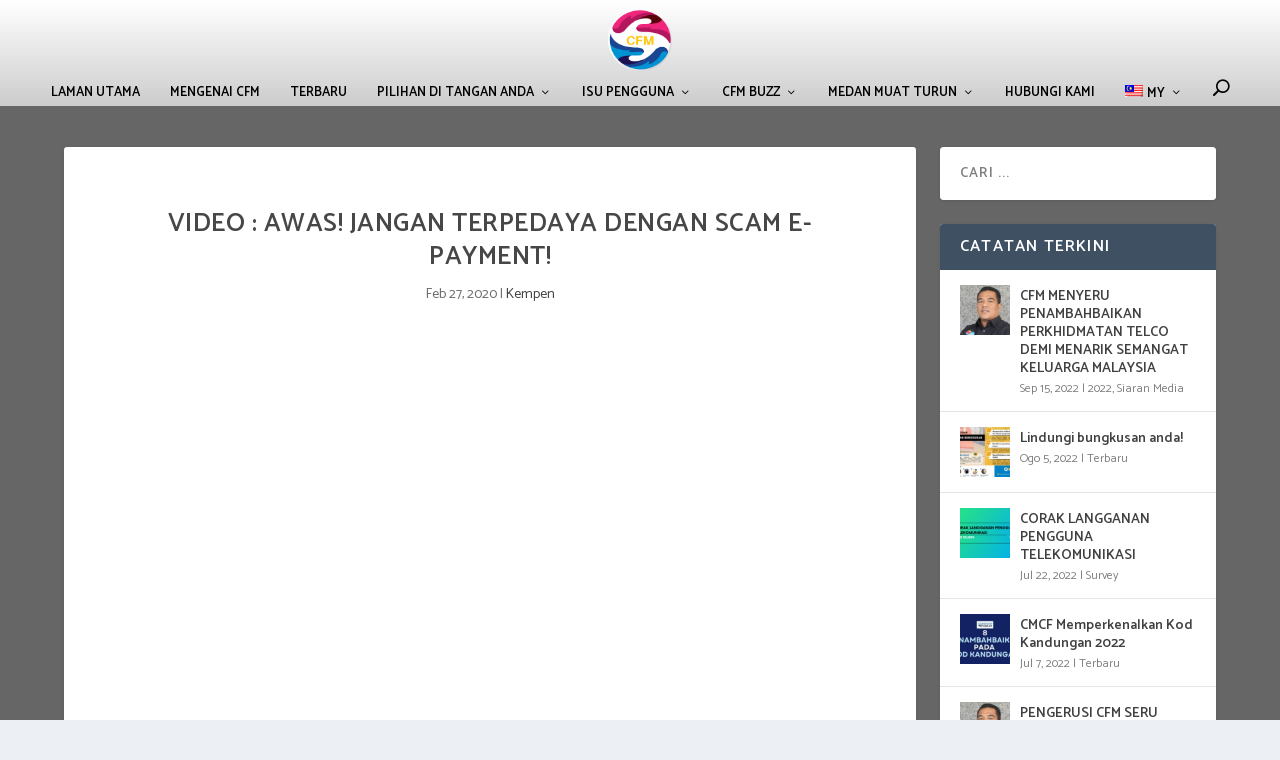

--- FILE ---
content_type: text/html; charset=UTF-8
request_url: https://consumerinfo.my/video-awas-jangan-terpedaya-dengan-scam-e-payment/?lang=ms
body_size: 13833
content:
<!DOCTYPE html>
<!--[if IE 6]>
<html id="ie6" lang="ms-MY">
<![endif]-->
<!--[if IE 7]>
<html id="ie7" lang="ms-MY">
<![endif]-->
<!--[if IE 8]>
<html id="ie8" lang="ms-MY">
<![endif]-->
<!--[if !(IE 6) | !(IE 7) | !(IE 8)  ]><!-->
<html lang="ms-MY">
<!--<![endif]-->
<head>
	<meta charset="UTF-8" />
			
	<meta http-equiv="X-UA-Compatible" content="IE=edge">
	<link rel="pingback" href="https://consumerinfo.my/xmlrpc.php" />

		<!--[if lt IE 9]>
	<script src="https://consumerinfo.my/wp-content/themes/Extra/scripts/ext/html5.js" type="text/javascript"></script>
	<![endif]-->

	<script type="text/javascript">
		document.documentElement.className = 'js';
	</script>

	<script>var et_site_url='https://consumerinfo.my';var et_post_id='237821';function et_core_page_resource_fallback(a,b){"undefined"===typeof b&&(b=a.sheet.cssRules&&0===a.sheet.cssRules.length);b&&(a.onerror=null,a.onload=null,a.href?a.href=et_site_url+"/?et_core_page_resource="+a.id+et_post_id:a.src&&(a.src=et_site_url+"/?et_core_page_resource="+a.id+et_post_id))}
</script><link rel="alternate" hreflang="en" href="https://consumerinfo.my/video-scam-e-payment-alert/" />
<link rel="alternate" hreflang="ms" href="https://consumerinfo.my/video-awas-jangan-terpedaya-dengan-scam-e-payment/?lang=ms" />

	<!-- This site is optimized with the Yoast SEO plugin v15.9 - https://yoast.com/wordpress/plugins/seo/ -->
	<title>VIDEO : AWAS! Jangan Terpedaya dengan SCAM e-Payment! - Another website by (CFM) Consumer Forum Malaysia</title>
	<meta name="robots" content="index, follow, max-snippet:-1, max-image-preview:large, max-video-preview:-1" />
	<link rel="canonical" href="https://consumerinfo.my/ms/video-awas-jangan-terpedaya-dengan-scam-e-payment/?lang=ms" />
	<meta property="og:locale" content="ms_MY" />
	<meta property="og:type" content="article" />
	<meta property="og:title" content="VIDEO : AWAS! Jangan Terpedaya dengan SCAM e-Payment! - Another website by (CFM) Consumer Forum Malaysia" />
	<meta property="og:description" content="AWAS! Jangan Terpedaya dengan SCAM e-Payment! #JanganTerpedaya #ScamAlert  Sumber Video : Youtube AIBIM SECRETARIAT" />
	<meta property="og:url" content="https://consumerinfo.my/ms/video-awas-jangan-terpedaya-dengan-scam-e-payment/" />
	<meta property="og:site_name" content="Another website by (CFM) Consumer Forum Malaysia" />
	<meta property="article:published_time" content="2020-02-27T03:48:52+00:00" />
	<meta property="article:modified_time" content="2021-01-20T02:41:56+00:00" />
	<meta property="og:image" content="https://consumerinfo.my/wp-content/uploads/2020/02/cover_phishing-500x300-1.jpg" />
	<meta property="og:image:width" content="500" />
	<meta property="og:image:height" content="300" />
	<meta name="twitter:card" content="summary_large_image" />
	<meta name="twitter:label1" content="Written by">
	<meta name="twitter:data1" content="admin">
	<script type="application/ld+json" class="yoast-schema-graph">{"@context":"https://schema.org","@graph":[{"@type":"WebSite","@id":"https://consumerinfo.my/#website","url":"https://consumerinfo.my/","name":"Another website by (CFM) Consumer Forum Malaysia","description":"","potentialAction":[{"@type":"SearchAction","target":"https://consumerinfo.my/?s={search_term_string}","query-input":"required name=search_term_string"}],"inLanguage":"ms-MY"},{"@type":"ImageObject","@id":"https://consumerinfo.my/ms/video-awas-jangan-terpedaya-dengan-scam-e-payment/#primaryimage","inLanguage":"ms-MY","url":"https://consumerinfo.my/wp-content/uploads/2020/02/cover_phishing-500x300-1.jpg","width":500,"height":300},{"@type":"WebPage","@id":"https://consumerinfo.my/ms/video-awas-jangan-terpedaya-dengan-scam-e-payment/#webpage","url":"https://consumerinfo.my/ms/video-awas-jangan-terpedaya-dengan-scam-e-payment/","name":"VIDEO : AWAS! Jangan Terpedaya dengan SCAM e-Payment! - Another website by (CFM) Consumer Forum Malaysia","isPartOf":{"@id":"https://consumerinfo.my/#website"},"primaryImageOfPage":{"@id":"https://consumerinfo.my/ms/video-awas-jangan-terpedaya-dengan-scam-e-payment/#primaryimage"},"datePublished":"2020-02-27T03:48:52+00:00","dateModified":"2021-01-20T02:41:56+00:00","author":{"@id":"https://consumerinfo.my/#/schema/person/50f95d5fee942dfaffef667e32f4279d"},"breadcrumb":{"@id":"https://consumerinfo.my/ms/video-awas-jangan-terpedaya-dengan-scam-e-payment/#breadcrumb"},"inLanguage":"ms-MY","potentialAction":[{"@type":"ReadAction","target":["https://consumerinfo.my/ms/video-awas-jangan-terpedaya-dengan-scam-e-payment/"]}]},{"@type":"BreadcrumbList","@id":"https://consumerinfo.my/ms/video-awas-jangan-terpedaya-dengan-scam-e-payment/#breadcrumb","itemListElement":[{"@type":"ListItem","position":1,"item":{"@type":"WebPage","@id":"https://consumerinfo.my/","url":"https://consumerinfo.my/","name":"Home"}},{"@type":"ListItem","position":2,"item":{"@type":"WebPage","@id":"https://consumerinfo.my/ms/video-awas-jangan-terpedaya-dengan-scam-e-payment/","url":"https://consumerinfo.my/ms/video-awas-jangan-terpedaya-dengan-scam-e-payment/","name":"VIDEO : AWAS! Jangan Terpedaya dengan SCAM e-Payment!"}}]},{"@type":"Person","@id":"https://consumerinfo.my/#/schema/person/50f95d5fee942dfaffef667e32f4279d","name":"admin","image":{"@type":"ImageObject","@id":"https://consumerinfo.my/#personlogo","inLanguage":"ms-MY","url":"https://secure.gravatar.com/avatar/ee86975019b87a1ffc88cfded5ec1250?s=96&d=mm&r=g","caption":"admin"},"sameAs":["https://consumerinfo.my"]}]}</script>
	<!-- / Yoast SEO plugin. -->


<link rel='dns-prefetch' href='//platform-api.sharethis.com' />
<link rel='dns-prefetch' href='//fonts.googleapis.com' />
<link rel='dns-prefetch' href='//s.w.org' />
<link rel="alternate" type="application/rss+xml" title="Suapan Another website by (CFM) Consumer Forum Malaysia &raquo;" href="https://consumerinfo.my/feed/?lang=ms" />
<link rel="alternate" type="application/rss+xml" title="Suapan Ulasan Another website by (CFM) Consumer Forum Malaysia &raquo;" href="https://consumerinfo.my/comments/feed/?lang=ms" />
		<script type="text/javascript">
			window._wpemojiSettings = {"baseUrl":"https:\/\/s.w.org\/images\/core\/emoji\/13.0.0\/72x72\/","ext":".png","svgUrl":"https:\/\/s.w.org\/images\/core\/emoji\/13.0.0\/svg\/","svgExt":".svg","source":{"concatemoji":"https:\/\/consumerinfo.my\/wp-includes\/js\/wp-emoji-release.min.js?ver=5.5.17"}};
			!function(e,a,t){var n,r,o,i=a.createElement("canvas"),p=i.getContext&&i.getContext("2d");function s(e,t){var a=String.fromCharCode;p.clearRect(0,0,i.width,i.height),p.fillText(a.apply(this,e),0,0);e=i.toDataURL();return p.clearRect(0,0,i.width,i.height),p.fillText(a.apply(this,t),0,0),e===i.toDataURL()}function c(e){var t=a.createElement("script");t.src=e,t.defer=t.type="text/javascript",a.getElementsByTagName("head")[0].appendChild(t)}for(o=Array("flag","emoji"),t.supports={everything:!0,everythingExceptFlag:!0},r=0;r<o.length;r++)t.supports[o[r]]=function(e){if(!p||!p.fillText)return!1;switch(p.textBaseline="top",p.font="600 32px Arial",e){case"flag":return s([127987,65039,8205,9895,65039],[127987,65039,8203,9895,65039])?!1:!s([55356,56826,55356,56819],[55356,56826,8203,55356,56819])&&!s([55356,57332,56128,56423,56128,56418,56128,56421,56128,56430,56128,56423,56128,56447],[55356,57332,8203,56128,56423,8203,56128,56418,8203,56128,56421,8203,56128,56430,8203,56128,56423,8203,56128,56447]);case"emoji":return!s([55357,56424,8205,55356,57212],[55357,56424,8203,55356,57212])}return!1}(o[r]),t.supports.everything=t.supports.everything&&t.supports[o[r]],"flag"!==o[r]&&(t.supports.everythingExceptFlag=t.supports.everythingExceptFlag&&t.supports[o[r]]);t.supports.everythingExceptFlag=t.supports.everythingExceptFlag&&!t.supports.flag,t.DOMReady=!1,t.readyCallback=function(){t.DOMReady=!0},t.supports.everything||(n=function(){t.readyCallback()},a.addEventListener?(a.addEventListener("DOMContentLoaded",n,!1),e.addEventListener("load",n,!1)):(e.attachEvent("onload",n),a.attachEvent("onreadystatechange",function(){"complete"===a.readyState&&t.readyCallback()})),(n=t.source||{}).concatemoji?c(n.concatemoji):n.wpemoji&&n.twemoji&&(c(n.twemoji),c(n.wpemoji)))}(window,document,window._wpemojiSettings);
		</script>
		<meta content="Extra v.4.7.5" name="generator"/><style type="text/css">
img.wp-smiley,
img.emoji {
	display: inline !important;
	border: none !important;
	box-shadow: none !important;
	height: 1em !important;
	width: 1em !important;
	margin: 0 .07em !important;
	vertical-align: -0.1em !important;
	background: none !important;
	padding: 0 !important;
}
</style>
	<link rel='stylesheet' id='sb_instagram_styles-css'  href='https://consumerinfo.my/wp-content/plugins/instagram-feed/css/sbi-styles.min.css?ver=2.9.3.1' type='text/css' media='all' />
<link rel='stylesheet' id='wp-block-library-css'  href='https://consumerinfo.my/wp-includes/css/dist/block-library/style.min.css?ver=5.5.17' type='text/css' media='all' />
<link rel='stylesheet' id='contact-form-7-css'  href='https://consumerinfo.my/wp-content/plugins/contact-form-7/includes/css/styles.css?ver=5.4.2' type='text/css' media='all' />
<link rel='stylesheet' id='pj-news-ticker-css'  href='https://consumerinfo.my/wp-content/plugins/pj-news-ticker/public/css/pj-news-ticker.css?ver=1.9.5' type='text/css' media='all' />
<link rel='stylesheet' id='rs-plugin-settings-css'  href='https://consumerinfo.my/wp-content/plugins/revslider/public/assets/css/rs6.css?ver=6.3.9' type='text/css' media='all' />
<style id='rs-plugin-settings-inline-css' type='text/css'>
#rs-demo-id {}
</style>
<link rel='stylesheet' id='share-this-share-buttons-sticky-css'  href='https://consumerinfo.my/wp-content/plugins/sharethis-share-buttons/css/mu-style.css?ver=5.5.17' type='text/css' media='all' />
<link rel='stylesheet' id='wp-polls-css'  href='https://consumerinfo.my/wp-content/plugins/wp-polls/polls-css.css?ver=2.75.6' type='text/css' media='all' />
<style id='wp-polls-inline-css' type='text/css'>
.wp-polls .pollbar {
	margin: 1px;
	font-size: 8px;
	line-height: 10px;
	height: 10px;
	background: #000;
	border: 1px solid #c8c8c8;
}

</style>
<link rel='stylesheet' id='wpml-menu-item-0-css'  href='//consumerinfo.my/wp-content/plugins/sitepress-multilingual-cms/templates/language-switchers/menu-item/style.min.css?ver=1' type='text/css' media='all' />
<link rel='stylesheet' id='extra-style-css'  href='https://consumerinfo.my/wp-content/themes/Extra/style.css?ver=4.7.5' type='text/css' media='all' />
<link rel='stylesheet' id='et-builder-googlefonts-cached-css'  href='https://fonts.googleapis.com/css?family=Catamaran:100,200,300,regular,500,600,700,800,900&#038;subset=latin,latin-ext&#038;display=swap' type='text/css' media='all' />
<link rel='stylesheet' id='dashicons-css'  href='https://consumerinfo.my/wp-includes/css/dashicons.min.css?ver=5.5.17' type='text/css' media='all' />
<script type='text/javascript' src='https://consumerinfo.my/wp-includes/js/jquery/jquery.js?ver=1.12.4-wp' id='jquery-core-js'></script>
<script type='text/javascript' id='accordions_js-js-extra'>
/* <![CDATA[ */
var accordions_ajax = {"accordions_ajaxurl":"https:\/\/consumerinfo.my\/wp-admin\/admin-ajax.php"};
/* ]]> */
</script>
<script type='text/javascript' src='https://consumerinfo.my/wp-content/plugins/accordions/assets/frontend/js/scripts.js?ver=5.5.17' id='accordions_js-js'></script>
<script type='text/javascript' src='https://consumerinfo.my/wp-content/plugins/pj-news-ticker/public/js/pj-news-ticker.js?ver=1.9.5' id='pj-news-ticker-js'></script>
<script type='text/javascript' src='https://consumerinfo.my/wp-content/plugins/revslider/public/assets/js/rbtools.min.js?ver=6.3.9' id='tp-tools-js'></script>
<script type='text/javascript' src='https://consumerinfo.my/wp-content/plugins/revslider/public/assets/js/rs6.min.js?ver=6.3.9' id='revmin-js'></script>
<script type='text/javascript' src='//platform-api.sharethis.com/js/sharethis.js#property=601cdeba87aac50011e1fa63&#038;product=sticky-buttons' id='share-this-share-buttons-mu-js'></script>
<link rel="https://api.w.org/" href="https://consumerinfo.my/wp-json/" /><link rel="alternate" type="application/json" href="https://consumerinfo.my/wp-json/wp/v2/posts/237821" /><link rel="EditURI" type="application/rsd+xml" title="RSD" href="https://consumerinfo.my/xmlrpc.php?rsd" />
<link rel="wlwmanifest" type="application/wlwmanifest+xml" href="https://consumerinfo.my/wp-includes/wlwmanifest.xml" /> 
<meta name="generator" content="WordPress 5.5.17" />
<link rel='shortlink' href='https://consumerinfo.my/?p=237821&#038;lang=ms' />
<link rel="alternate" type="application/json+oembed" href="https://consumerinfo.my/wp-json/oembed/1.0/embed?url=https%3A%2F%2Fconsumerinfo.my%2Fvideo-awas-jangan-terpedaya-dengan-scam-e-payment%2F%3Flang%3Dms" />
<link rel="alternate" type="text/xml+oembed" href="https://consumerinfo.my/wp-json/oembed/1.0/embed?url=https%3A%2F%2Fconsumerinfo.my%2Fvideo-awas-jangan-terpedaya-dengan-scam-e-payment%2F%3Flang%3Dms&#038;format=xml" />
<meta name="generator" content="WPML ver:4.4.11 stt:1,62;" />
<meta name="viewport" content="width=device-width, initial-scale=1.0, maximum-scale=1.0, user-scalable=1" /><link rel="preload" href="https://consumerinfo.my/wp-content/themes/Extra/core/admin/fonts/modules.ttf" as="font" crossorigin="anonymous"><meta name="generator" content="Powered by Slider Revolution 6.3.9 - responsive, Mobile-Friendly Slider Plugin for WordPress with comfortable drag and drop interface." />
<!-- Global site tag (gtag.js) - Google Analytics -->
<script async src="https://www.googletagmanager.com/gtag/js?id=UA-99898169-1"></script>
<script>
  window.dataLayer = window.dataLayer || [];
  function gtag(){dataLayer.push(arguments);}
  gtag('js', new Date());

  gtag('config', 'UA-99898169-1');
</script>

<!-- Global site tag (gtag.js) - Google Analytics -->
<script async src="https://www.googletagmanager.com/gtag/js?id=G-J8L85NTZJ8"></script>
<script>
  window.dataLayer = window.dataLayer || [];
  function gtag(){dataLayer.push(arguments);}
  gtag('js', new Date());

  gtag('config', 'G-J8L85NTZJ8');
</script>

<script>
jQuery(document).ready(function(){
jQuery(window).scroll(function() {
var scroll = jQuery(window).scrollTop();

if (scroll >= 100) {
jQuery(".pa-header").addClass("pa-fixed-header");
	(".pa-header").addClass("reduce-section-padding");
        ('#row-width').addClass("increase-row-width");
}
else{
jQuery(".pa-header").removeClass("pa-fixed-header");
	(".pa-header").removeClass("reduce-section-padding");
    (".pa-header").addClass("slow-transition");
    ("#row-width").removeClass("increase-row-width");
     ("#row-width").addClass("slow-transition");
}
});
});

</script>
<link rel="icon" href="https://consumerinfo.my/wp-content/uploads/2023/05/cropped-NEWCFM-logo.fw-fpng-32x32.png" sizes="32x32" />
<link rel="icon" href="https://consumerinfo.my/wp-content/uploads/2023/05/cropped-NEWCFM-logo.fw-fpng-192x192.png" sizes="192x192" />
<link rel="apple-touch-icon" href="https://consumerinfo.my/wp-content/uploads/2023/05/cropped-NEWCFM-logo.fw-fpng-180x180.png" />
<meta name="msapplication-TileImage" content="https://consumerinfo.my/wp-content/uploads/2023/05/cropped-NEWCFM-logo.fw-fpng-270x270.png" />
<script type="text/javascript">function setREVStartSize(e){
			//window.requestAnimationFrame(function() {				 
				window.RSIW = window.RSIW===undefined ? window.innerWidth : window.RSIW;	
				window.RSIH = window.RSIH===undefined ? window.innerHeight : window.RSIH;	
				try {								
					var pw = document.getElementById(e.c).parentNode.offsetWidth,
						newh;
					pw = pw===0 || isNaN(pw) ? window.RSIW : pw;
					e.tabw = e.tabw===undefined ? 0 : parseInt(e.tabw);
					e.thumbw = e.thumbw===undefined ? 0 : parseInt(e.thumbw);
					e.tabh = e.tabh===undefined ? 0 : parseInt(e.tabh);
					e.thumbh = e.thumbh===undefined ? 0 : parseInt(e.thumbh);
					e.tabhide = e.tabhide===undefined ? 0 : parseInt(e.tabhide);
					e.thumbhide = e.thumbhide===undefined ? 0 : parseInt(e.thumbhide);
					e.mh = e.mh===undefined || e.mh=="" || e.mh==="auto" ? 0 : parseInt(e.mh,0);		
					if(e.layout==="fullscreen" || e.l==="fullscreen") 						
						newh = Math.max(e.mh,window.RSIH);					
					else{					
						e.gw = Array.isArray(e.gw) ? e.gw : [e.gw];
						for (var i in e.rl) if (e.gw[i]===undefined || e.gw[i]===0) e.gw[i] = e.gw[i-1];					
						e.gh = e.el===undefined || e.el==="" || (Array.isArray(e.el) && e.el.length==0)? e.gh : e.el;
						e.gh = Array.isArray(e.gh) ? e.gh : [e.gh];
						for (var i in e.rl) if (e.gh[i]===undefined || e.gh[i]===0) e.gh[i] = e.gh[i-1];
											
						var nl = new Array(e.rl.length),
							ix = 0,						
							sl;					
						e.tabw = e.tabhide>=pw ? 0 : e.tabw;
						e.thumbw = e.thumbhide>=pw ? 0 : e.thumbw;
						e.tabh = e.tabhide>=pw ? 0 : e.tabh;
						e.thumbh = e.thumbhide>=pw ? 0 : e.thumbh;					
						for (var i in e.rl) nl[i] = e.rl[i]<window.RSIW ? 0 : e.rl[i];
						sl = nl[0];									
						for (var i in nl) if (sl>nl[i] && nl[i]>0) { sl = nl[i]; ix=i;}															
						var m = pw>(e.gw[ix]+e.tabw+e.thumbw) ? 1 : (pw-(e.tabw+e.thumbw)) / (e.gw[ix]);					
						newh =  (e.gh[ix] * m) + (e.tabh + e.thumbh);
					}				
					if(window.rs_init_css===undefined) window.rs_init_css = document.head.appendChild(document.createElement("style"));					
					document.getElementById(e.c).height = newh+"px";
					window.rs_init_css.innerHTML += "#"+e.c+"_wrapper { height: "+newh+"px }";				
				} catch(e){
					console.log("Failure at Presize of Slider:" + e)
				}					   
			//});
		  };</script>
<link rel="stylesheet" id="et-extra-customizer-global-cached-inline-styles" href="https://consumerinfo.my/wp-content/et-cache/global/et-extra-customizer-global-17674256901253.min.css" onerror="et_core_page_resource_fallback(this, true)" onload="et_core_page_resource_fallback(this)" /></head>
<body data-rsssl=1 class="post-template-default single single-post postid-237821 single-format-standard et_extra et_fullwidth_nav et_fixed_nav et_pb_gutters3 et_primary_nav_dropdown_animation_fadeInLeft et_secondary_nav_dropdown_animation_fadeInLeft with_sidebar with_sidebar_right et_includes_sidebar et-db et_minified_js et_minified_css">
	<div id="page-container" class="page-container">
	<div class="page-cover mobile-menu-close"></div>
    		<!-- Header -->
		<header class="header centered">
			
			<!-- Main Header -->
			<div id="main-header-wrapper">
				<div id="main-header" data-fixed-height="77">
					<div class="container">
					<!-- ET Ad -->
						
						
						<!-- Logo -->
						<a class="logo" href="https://consumerinfo.my/?lang=ms" data-fixed-height="67">
							<img src="https://consumerinfo.my/wp-content/uploads/2023/05/NEW-CFM-logo.fw_.png" alt="Another website by (CFM) Consumer Forum Malaysia" id="logo" />
						</a>

						
						<!-- ET Navigation -->
						<div id="et-navigation" class="">
							<ul id="et-menu" class="nav"><li id="menu-item-236266" class="menu-item menu-item-type-custom menu-item-object-custom menu-item-home menu-item-236266"><a href="https://consumerinfo.my/?lang=ms">Laman Utama</a></li>
<li id="menu-item-245991" class="menu-item menu-item-type-custom menu-item-object-custom menu-item-245991"><a href="https://cfm.my/?lang=ms">Mengenai CFM</a></li>
<li id="menu-item-246023" class="menu-item menu-item-type-post_type menu-item-object-page menu-item-246023"><a href="https://consumerinfo.my/terbaru/?lang=ms">Terbaru</a></li>
<li id="menu-item-236563" class="menu-item menu-item-type-post_type menu-item-object-page menu-item-has-children menu-item-236563"><a href="https://consumerinfo.my/pilihan-di-tangan-anda/?lang=ms">Pilihan Di Tangan Anda</a>
<ul class="sub-menu">
	<li id="menu-item-238836" class="menu-item menu-item-type-custom menu-item-object-custom menu-item-238836"><a href="/prabayar/?lang=ms">Prabayar</a></li>
	<li id="menu-item-238837" class="menu-item menu-item-type-custom menu-item-object-custom menu-item-238837"><a href="/pasca-bayar/?lang=ms">Pasca Bayar</a></li>
	<li id="menu-item-238838" class="menu-item menu-item-type-custom menu-item-object-custom menu-item-238838"><a href="/jalur-lebar/?lang=ms">Jalur Lebar</a></li>
	<li id="menu-item-238839" class="menu-item menu-item-type-custom menu-item-object-custom menu-item-238839"><a href="/telefon-rumah/?lang=ms">Telefon Rumah</a></li>
	<li id="menu-item-238840" class="menu-item menu-item-type-custom menu-item-object-custom menu-item-238840"><a href="/tv-berbayar/?lang=ms">TV Berbayar</a></li>
	<li id="menu-item-245506" class="menu-item menu-item-type-post_type menu-item-object-post menu-item-245506"><a href="https://consumerinfo.my/pakej-keluarga-malaysia/?lang=ms">Pakej Keluarga Malaysia</a></li>
</ul>
</li>
<li id="menu-item-236565" class="menu-item menu-item-type-custom menu-item-object-custom menu-item-has-children menu-item-236565"><a>Isu Pengguna</a>
<ul class="sub-menu">
	<li id="menu-item-236561" class="menu-item menu-item-type-post_type menu-item-object-page menu-item-236561"><a href="https://consumerinfo.my/jenis-aduan/?lang=ms">Jenis Aduan</a></li>
	<li id="menu-item-236562" class="menu-item menu-item-type-post_type menu-item-object-page menu-item-236562"><a href="https://consumerinfo.my/meja-bantuan-testimoni/?lang=ms">Meja Bantuan/Testimoni</a></li>
</ul>
</li>
<li id="menu-item-236566" class="menu-item menu-item-type-custom menu-item-object-custom menu-item-has-children menu-item-236566"><a>CFM Buzz</a>
<ul class="sub-menu">
	<li id="menu-item-236560" class="menu-item menu-item-type-post_type menu-item-object-page menu-item-236560"><a href="https://consumerinfo.my/gaya-hidup-digital/?lang=ms">Gaya Hidup Digital</a></li>
	<li id="menu-item-236559" class="menu-item menu-item-type-post_type menu-item-object-page menu-item-236559"><a href="https://consumerinfo.my/interaksi/?lang=ms">Interaksi</a></li>
	<li id="menu-item-238972" class="menu-item menu-item-type-post_type menu-item-object-page menu-item-238972"><a href="https://consumerinfo.my/siaran-media/?lang=ms">Siaran Media</a></li>
	<li id="menu-item-239031" class="menu-item menu-item-type-post_type menu-item-object-page menu-item-239031"><a href="https://consumerinfo.my/liputan-media/?lang=ms">Liputan Media</a></li>
	<li id="menu-item-239004" class="menu-item menu-item-type-post_type menu-item-object-page menu-item-239004"><a href="https://consumerinfo.my/programkempen2/?lang=ms">Program/Kempen</a></li>
	<li id="menu-item-236564" class="menu-item menu-item-type-post_type menu-item-object-page menu-item-236564"><a href="https://consumerinfo.my/bercakap-dengan-cfm/?lang=ms">Bercakap Dengan CFM</a></li>
</ul>
</li>
<li id="menu-item-237350" class="menu-item menu-item-type-custom menu-item-object-custom menu-item-has-children menu-item-237350"><a>Medan Muat Turun</a>
<ul class="sub-menu">
	<li id="menu-item-238739" class="menu-item menu-item-type-post_type menu-item-object-page menu-item-238739"><a href="https://consumerinfo.my/buletin-shout/?lang=ms">Buletin SHOUT!</a></li>
	<li id="menu-item-239243" class="menu-item menu-item-type-post_type menu-item-object-page menu-item-239243"><a href="https://consumerinfo.my/perkongsian-informasi/?lang=ms">Perkongsian Informasi</a></li>
</ul>
</li>
<li id="menu-item-237768" class="menu-item menu-item-type-post_type menu-item-object-page menu-item-237768"><a href="https://consumerinfo.my/hubungi-kami/?lang=ms">Hubungi Kami</a></li>
<li id="menu-item-wpml-ls-2-ms" class="menu-item wpml-ls-slot-2 wpml-ls-item wpml-ls-item-ms wpml-ls-current-language wpml-ls-menu-item wpml-ls-last-item menu-item-type-wpml_ls_menu_item menu-item-object-wpml_ls_menu_item menu-item-has-children menu-item-wpml-ls-2-ms"><a title="MY" href="https://consumerinfo.my/video-awas-jangan-terpedaya-dengan-scam-e-payment/?lang=ms"><img
            class="wpml-ls-flag"
            src="https://consumerinfo.my/wp-content/plugins/sitepress-multilingual-cms/res/flags/ms.png"
            alt=""
            
            
    /><span class="wpml-ls-native" lang="ms">MY</span></a>
<ul class="sub-menu">
	<li id="menu-item-wpml-ls-2-en" class="menu-item wpml-ls-slot-2 wpml-ls-item wpml-ls-item-en wpml-ls-menu-item wpml-ls-first-item menu-item-type-wpml_ls_menu_item menu-item-object-wpml_ls_menu_item menu-item-wpml-ls-2-en"><a title="EN" href="https://consumerinfo.my/video-scam-e-payment-alert/"><img
            class="wpml-ls-flag"
            src="https://consumerinfo.my/wp-content/plugins/sitepress-multilingual-cms/res/flags/en.png"
            alt=""
            
            
    /><span class="wpml-ls-native" lang="en">EN</span></a></li>
</ul>
</li>
<li class="menu-item et-top-search-primary-menu-item" style=""><span id="et-search-icon" class="search-icon"></span><div class="et-top-search"><form role="search" class="et-search-form" method="get" action="https://consumerinfo.my/?lang=ms">
			<input type="search" class="et-search-field" placeholder="Carian" value="" name="s" title="Carian untuk:" />
			<button class="et-search-submit"></button>
		</form></div></li></ul>							<div id="et-mobile-navigation">
			<span class="show-menu">
				<div class="show-menu-button">
					<span></span>
					<span></span>
					<span></span>
				</div>
				<p>Pilih Halaman</p>
			</span>
			<nav>
			</nav>
		</div> <!-- /#et-mobile-navigation -->						</div><!-- /#et-navigation -->
					</div><!-- /.container -->
				</div><!-- /#main-header -->
			</div><!-- /#main-header-wrapper -->

		</header>

				<div id="main-content">
		<div class="container">
		<div id="content-area" class="clearfix">
			<div class="et_pb_extra_column_main">
																<article id="post-237821" class="module single-post-module post-237821 post type-post status-publish format-standard has-post-thumbnail hentry category-kempen-ms et-doesnt-have-featured_image et-has-post-format-content et_post_format-et-post-format-standard">
														<div class="post-header">
								<h1 class="entry-title">VIDEO : AWAS! Jangan Terpedaya dengan SCAM e-Payment!</h1>
								<div class="post-meta vcard">
									<p><span class="updated">Feb 27, 2020</span> | <a href="https://consumerinfo.my/category/kempen-ms/?lang=ms" rel="tag">Kempen</a></p>
								</div>
							</div>
							
							
														
							<div class="post-wrap">
															<div class="post-content entry-content">
									<div style="margin-top: 0px; margin-bottom: 0px;" class="sharethis-inline-share-buttons" ></div><p><iframe src="//www.youtube.com/embed/jT-ojHCIcYE" width="560" height="314" allowfullscreen="allowfullscreen"></iframe></p>
<p><span style="font-family: helvetica, arial, sans-serif; color: #000000;">AWAS! Jangan Terpedaya dengan SCAM e-Payment!</span></p>
<p><span style="font-family: helvetica, arial, sans-serif; color: #000000;"><strong>#JanganTerpedaya</strong>&nbsp;<strong>#ScamAlert</strong>&nbsp;</span></p>
<p><span style="font-family: helvetica, arial, sans-serif; color: #000000;">Sumber Video : Youtube <strong>AIBIM SECRETARIAT</strong></span></p>
																	</div>
														</div>
														<div class="post-footer">
								<div class="social-icons ed-social-share-icons">
									<p class="share-title">Kongsi:</p>
									
		
		
		
		
		
		
		
		
		
		<a href="https://www.facebook.com/sharer.php?u=https://consumerinfo.my/video-awas-jangan-terpedaya-dengan-scam-e-payment/?lang=ms&#038;t=VIDEO%20%3A%20AWAS%21%20Jangan%20Terpedaya%20dengan%20SCAM%20e-Payment%21" class="social-share-link" title="Kongsi &quot; VIDEO : AWAS! Jangan Terpedaya dengan SCAM e-Payment!&quot; melalui Facebook" data-network-name="facebook" data-share-title="VIDEO : AWAS! Jangan Terpedaya dengan SCAM e-Payment!" data-share-url="https://consumerinfo.my/video-awas-jangan-terpedaya-dengan-scam-e-payment/?lang=ms">
				<span class="et-extra-icon et-extra-icon-facebook et-extra-icon-background-hover" ></span>
			</a><a href="https://twitter.com/intent/tweet?text=VIDEO%20%3A%20AWAS%21%20Jangan%20Terpedaya%20dengan%20SCAM%20e-Payment%21%20https://consumerinfo.my/video-awas-jangan-terpedaya-dengan-scam-e-payment/?lang=ms" class="social-share-link" title="Kongsi &quot; VIDEO : AWAS! Jangan Terpedaya dengan SCAM e-Payment!&quot; melalui Twitter" data-network-name="twitter" data-share-title="VIDEO : AWAS! Jangan Terpedaya dengan SCAM e-Payment!" data-share-url="https://consumerinfo.my/video-awas-jangan-terpedaya-dengan-scam-e-payment/?lang=ms">
				<span class="et-extra-icon et-extra-icon-twitter et-extra-icon-background-hover" ></span>
			</a><a href="https://plus.google.com/share?url=https://consumerinfo.my/video-awas-jangan-terpedaya-dengan-scam-e-payment/?lang=ms&#038;t=VIDEO%20%3A%20AWAS%21%20Jangan%20Terpedaya%20dengan%20SCAM%20e-Payment%21" class="social-share-link" title="Kongsi &quot; VIDEO : AWAS! Jangan Terpedaya dengan SCAM e-Payment!&quot; melalui Google +" data-network-name="googleplus" data-share-title="VIDEO : AWAS! Jangan Terpedaya dengan SCAM e-Payment!" data-share-url="https://consumerinfo.my/video-awas-jangan-terpedaya-dengan-scam-e-payment/?lang=ms">
				<span class="et-extra-icon et-extra-icon-googleplus et-extra-icon-background-hover" ></span>
			</a><a href="https://www.tumblr.com/share?v=3&#038;u=https://consumerinfo.my/video-awas-jangan-terpedaya-dengan-scam-e-payment/?lang=ms&#038;t=VIDEO%20%3A%20AWAS%21%20Jangan%20Terpedaya%20dengan%20SCAM%20e-Payment%21" class="social-share-link" title="Kongsi &quot; VIDEO : AWAS! Jangan Terpedaya dengan SCAM e-Payment!&quot; melalui Tumblr" data-network-name="tumblr" data-share-title="VIDEO : AWAS! Jangan Terpedaya dengan SCAM e-Payment!" data-share-url="https://consumerinfo.my/video-awas-jangan-terpedaya-dengan-scam-e-payment/?lang=ms">
				<span class="et-extra-icon et-extra-icon-tumblr et-extra-icon-background-hover" ></span>
			</a><a href="https://www.pinterest.com/pin/create/button/?url=https://consumerinfo.my/video-awas-jangan-terpedaya-dengan-scam-e-payment/?lang=ms&#038;description=VIDEO%20%3A%20AWAS%21%20Jangan%20Terpedaya%20dengan%20SCAM%20e-Payment%21&#038;media=https://consumerinfo.my/wp-content/uploads/2020/02/cover_phishing-500x300-1-150x150.jpg" class="social-share-link" title="Kongsi &quot; VIDEO : AWAS! Jangan Terpedaya dengan SCAM e-Payment!&quot; melalui Pinterest" data-network-name="pinterest" data-share-title="VIDEO : AWAS! Jangan Terpedaya dengan SCAM e-Payment!" data-share-url="https://consumerinfo.my/video-awas-jangan-terpedaya-dengan-scam-e-payment/?lang=ms">
				<span class="et-extra-icon et-extra-icon-pinterest et-extra-icon-background-hover" ></span>
			</a><a href="http://www.linkedin.com/shareArticle?mini=true&#038;url=https://consumerinfo.my/video-awas-jangan-terpedaya-dengan-scam-e-payment/?lang=ms&#038;title=VIDEO%20%3A%20AWAS%21%20Jangan%20Terpedaya%20dengan%20SCAM%20e-Payment%21" class="social-share-link" title="Kongsi &quot; VIDEO : AWAS! Jangan Terpedaya dengan SCAM e-Payment!&quot; melalui LinkedIn" data-network-name="linkedin" data-share-title="VIDEO : AWAS! Jangan Terpedaya dengan SCAM e-Payment!" data-share-url="https://consumerinfo.my/video-awas-jangan-terpedaya-dengan-scam-e-payment/?lang=ms">
				<span class="et-extra-icon et-extra-icon-linkedin et-extra-icon-background-hover" ></span>
			</a><a href="https://bufferapp.com/add?url=https://consumerinfo.my/video-awas-jangan-terpedaya-dengan-scam-e-payment/?lang=ms&#038;title=VIDEO%20%3A%20AWAS%21%20Jangan%20Terpedaya%20dengan%20SCAM%20e-Payment%21" class="social-share-link" title="Kongsi &quot; VIDEO : AWAS! Jangan Terpedaya dengan SCAM e-Payment!&quot; melalui Buffer" data-network-name="buffer" data-share-title="VIDEO : AWAS! Jangan Terpedaya dengan SCAM e-Payment!" data-share-url="https://consumerinfo.my/video-awas-jangan-terpedaya-dengan-scam-e-payment/?lang=ms">
				<span class="et-extra-icon et-extra-icon-buffer et-extra-icon-background-hover" ></span>
			</a><a href="http://www.stumbleupon.com/badge?url=https://consumerinfo.my/video-awas-jangan-terpedaya-dengan-scam-e-payment/?lang=ms&#038;title=VIDEO%20%3A%20AWAS%21%20Jangan%20Terpedaya%20dengan%20SCAM%20e-Payment%21" class="social-share-link" title="Kongsi &quot; VIDEO : AWAS! Jangan Terpedaya dengan SCAM e-Payment!&quot; melalui Stumbleupon" data-network-name="stumbleupon" data-share-title="VIDEO : AWAS! Jangan Terpedaya dengan SCAM e-Payment!" data-share-url="https://consumerinfo.my/video-awas-jangan-terpedaya-dengan-scam-e-payment/?lang=ms">
				<span class="et-extra-icon et-extra-icon-stumbleupon et-extra-icon-background-hover" ></span>
			</a><a href="#" class="social-share-link" title="Kongsi &quot; VIDEO : AWAS! Jangan Terpedaya dengan SCAM e-Payment!&quot; melalui Email" data-network-name="basic_email" data-share-title="VIDEO : AWAS! Jangan Terpedaya dengan SCAM e-Payment!" data-share-url="https://consumerinfo.my/video-awas-jangan-terpedaya-dengan-scam-e-payment/?lang=ms">
				<span class="et-extra-icon et-extra-icon-basic_email et-extra-icon-background-hover" ></span>
			</a><a href="#" class="social-share-link" title="Kongsi &quot; VIDEO : AWAS! Jangan Terpedaya dengan SCAM e-Payment!&quot; melalui Print" data-network-name="basic_print" data-share-title="VIDEO : AWAS! Jangan Terpedaya dengan SCAM e-Payment!" data-share-url="https://consumerinfo.my/video-awas-jangan-terpedaya-dengan-scam-e-payment/?lang=ms">
				<span class="et-extra-icon et-extra-icon-basic_print et-extra-icon-background-hover" ></span>
			</a>								</div>
																<style type="text/css" id="rating-stars">
									.post-footer .rating-stars #rated-stars img.star-on,
									.post-footer .rating-stars #rating-stars img.star-on {
										background-color: #666666;
									}
								</style>
							</div>

																				</article>

						<nav class="post-nav">
							<div class="nav-links clearfix">
								<div class="nav-link nav-link-prev">
									<a href="https://consumerinfo.my/video-scam-pop-up-advertisement-janganterpedaya-scamalert/?lang=ms" rel="prev"><span class="button">Sebelumnya</span><span class="title">Video : SCAM ‘Pop-Up Advertisement’ #JanganTerpedaya #ScamAlert</span></a>								</div>
								<div class="nav-link nav-link-next">
									<a href="https://consumerinfo.my/perundingan-awam-kod-gcc-2020/?lang=ms" rel="next"><span class="button">Seterusnya</span><span class="title">PERUNDINGAN AWAM KOD GCC 2020</span></a>								</div>
							</div>
						</nav>
						
												<div class="et_extra_other_module related-posts">
							<div class="related-posts-header">
								<h3>Post Berkaitan</h3>
							</div>
							<div class="related-posts-content clearfix">
																<div class="related-post">
									<div class="featured-image"><a href="https://consumerinfo.my/whisper-challenge-malaysia-style-by-cfm/?lang=ms" title="Whisper Challenge &#8211; Malaysia Style by CFM" class="post-thumbnail">
				<img src="https://consumerinfo.my/wp-content/uploads/2017/09/challenge-440x264.jpg" alt="Whisper Challenge &#8211; Malaysia Style by CFM" /><span class="et_pb_extra_overlay"></span>
			</a></div>
									<h4 class="title"><a href="https://consumerinfo.my/whisper-challenge-malaysia-style-by-cfm/?lang=ms">Whisper Challenge &#8211; Malaysia Style by CFM</a></h4>
									<p class="date"><span class="updated">September 18, 2017</span></p>
								</div>
																<div class="related-post">
									<div class="featured-image"><a href="https://consumerinfo.my/ini-aspirasiku-15-24-ogos-2018/?lang=ms" title="&#8220;Ini Aspirasiku&#8221; 15 &#8211; 24 Ogos 2018" class="post-thumbnail">
				<img src="https://consumerinfo.my/wp-content/uploads/2018/08/ini-aspirasiku-thumbnail-500x300-1-440x264.jpg" alt="&#8220;Ini Aspirasiku&#8221; 15 &#8211; 24 Ogos 2018" /><span class="et_pb_extra_overlay"></span>
			</a></div>
									<h4 class="title"><a href="https://consumerinfo.my/ini-aspirasiku-15-24-ogos-2018/?lang=ms">&#8220;Ini Aspirasiku&#8221; 15 &#8211; 24 Ogos 2018</a></h4>
									<p class="date"><span class="updated">Ogos 15, 2018</span></p>
								</div>
																<div class="related-post">
									<div class="featured-image"><a href="https://consumerinfo.my/contest-biruitufillo/?lang=ms" title="CONTEST #BiruItuFillo" class="post-thumbnail">
				<img src="https://consumerinfo.my/wp-content/uploads/2017/07/umbrela-440x264.jpg" alt="CONTEST #BiruItuFillo" /><span class="et_pb_extra_overlay"></span>
			</a></div>
									<h4 class="title"><a href="https://consumerinfo.my/contest-biruitufillo/?lang=ms">CONTEST #BiruItuFillo</a></h4>
									<p class="date"><span class="updated">Julai 10, 2017</span></p>
								</div>
																<div class="related-post">
									<div class="featured-image"><a href="https://consumerinfo.my/video-pop-kuiz-style-punca-data-cepat-habis/?lang=ms" title="VIDEO- POP KUIZ STYLE &#8211; PUNCA DATA CEPAT HABIS" class="post-thumbnail">
				<img src="https://consumerinfo.my/wp-content/uploads/2017/11/tv-2-440x264.jpg" alt="VIDEO- POP KUIZ STYLE &#8211; PUNCA DATA CEPAT HABIS" /><span class="et_pb_extra_overlay"></span>
			</a></div>
									<h4 class="title"><a href="https://consumerinfo.my/video-pop-kuiz-style-punca-data-cepat-habis/?lang=ms">VIDEO- POP KUIZ STYLE &#8211; PUNCA DATA CEPAT HABIS</a></h4>
									<p class="date"><span class="updated">November 23, 2017</span></p>
								</div>
																							</div>
						</div>
										
							</div><!-- /.et_pb_extra_column.et_pb_extra_column_main -->

			<div class="et_pb_extra_column_sidebar">
	<div id="search-2" class="et_pb_widget widget_search"><h4 class="widgettitle">Search</h4><form role="search" method="get" class="search-form" action="https://consumerinfo.my/?lang=ms">
				<label>
					<span class="screen-reader-text">Cari:</span>
					<input type="search" class="search-field" placeholder="Cari ..." value="" name="s" />
				</label>
				<input type="submit" class="search-submit" value="Cari" />
			<input type='hidden' name='lang' value='ms' /></form></div> <!-- end .et_pb_widget -->		<div id="et-recent-posts-5" class="et_pb_widget widget_et_recent_entries">		<h4 class="widgettitle">Catatan Terkini</h4>		<ul class="widget_list">
					<li>
									<a href="https://consumerinfo.my/cfm-menyeru-penambahbaikan-perkhidmatan-telco-demi-menarik-semangat-keluarga-malaysia/?lang=ms" title="CFM MENYERU PENAMBAHBAIKAN PERKHIDMATAN TELCO DEMI MENARIK SEMANGAT KELUARGA MALAYSIA" class="widget_list_thumbnail">
				<img src="https://consumerinfo.my/wp-content/uploads/2022/02/WEAK-4G-NETWORK-3G-NETWORK-IS-CLOSING-featured-image-150x150.jpg" alt="CFM MENYERU PENAMBAHBAIKAN PERKHIDMATAN TELCO DEMI MENARIK SEMANGAT KELUARGA MALAYSIA" />
			</a>								<div class="post_info">
					<a href="https://consumerinfo.my/cfm-menyeru-penambahbaikan-perkhidmatan-telco-demi-menarik-semangat-keluarga-malaysia/?lang=ms" class="title">CFM MENYERU PENAMBAHBAIKAN PERKHIDMATAN TELCO DEMI MENARIK SEMANGAT KELUARGA MALAYSIA</a>
										<div class="post-meta">
						<span class="updated">Sep 15, 2022</span> | <a href="https://consumerinfo.my/category/2022-ms/?lang=ms" rel="tag">2022</a>, <a href="https://consumerinfo.my/category/siaran-media/?lang=ms" rel="tag">Siaran Media</a>					</div>
				</div>
			</li>
					<li>
									<a href="https://consumerinfo.my/lindungi-bungkusan-anda/?lang=ms" title="Lindungi bungkusan anda!" class="widget_list_thumbnail">
				<img src="https://consumerinfo.my/wp-content/uploads/2022/08/Lindungi-bungkusan-anda-500x300-1-150x150.jpg" alt="Lindungi bungkusan anda!" />
			</a>								<div class="post_info">
					<a href="https://consumerinfo.my/lindungi-bungkusan-anda/?lang=ms" class="title">Lindungi bungkusan anda!</a>
										<div class="post-meta">
						<span class="updated">Ogo 5, 2022</span> | <a href="https://consumerinfo.my/category/terbaru/?lang=ms" rel="tag">Terbaru</a>					</div>
				</div>
			</li>
					<li>
									<a href="https://consumerinfo.my/corak-langganan-pengguna-telekomunikasi/?lang=ms" title="CORAK LANGGANAN PENGGUNA TELEKOMUNIKASI" class="widget_list_thumbnail">
				<img src="https://consumerinfo.my/wp-content/uploads/2022/07/Dipstick-Survey_Langganan-Pengguna-Komunikasi.-500x300-1-150x150.jpg" alt="CORAK LANGGANAN PENGGUNA TELEKOMUNIKASI" />
			</a>								<div class="post_info">
					<a href="https://consumerinfo.my/corak-langganan-pengguna-telekomunikasi/?lang=ms" class="title">CORAK LANGGANAN PENGGUNA TELEKOMUNIKASI</a>
										<div class="post-meta">
						<span class="updated">Jul 22, 2022</span> | <a href="https://consumerinfo.my/category/survey-ms/?lang=ms" rel="tag">Survey</a>					</div>
				</div>
			</li>
					<li>
									<a href="https://consumerinfo.my/cmcf-memperkenalkan-kod-kandungan-2022/?lang=ms" title="CMCF Memperkenalkan Kod Kandungan 2022" class="widget_list_thumbnail">
				<img src="https://consumerinfo.my/wp-content/uploads/2022/07/8-penambahbaikan-pada-kod-kandungan-150x150.jpg" alt="CMCF Memperkenalkan Kod Kandungan 2022" />
			</a>								<div class="post_info">
					<a href="https://consumerinfo.my/cmcf-memperkenalkan-kod-kandungan-2022/?lang=ms" class="title">CMCF Memperkenalkan Kod Kandungan 2022</a>
										<div class="post-meta">
						<span class="updated">Jul 7, 2022</span> | <a href="https://consumerinfo.my/category/terbaru/?lang=ms" rel="tag">Terbaru</a>					</div>
				</div>
			</li>
					<li>
									<a href="https://consumerinfo.my/pengerusi-cfm-seru-garis-panduan-pampasan-untuk-gangguan-perkhidmatan/?lang=ms" title="PENGERUSI CFM SERU GARIS PANDUAN PAMPASAN UNTUK GANGGUAN PERKHIDMATAN" class="widget_list_thumbnail">
				<img src="https://consumerinfo.my/wp-content/uploads/2022/02/WEAK-4G-NETWORK-3G-NETWORK-IS-CLOSING-featured-image-150x150.jpg" alt="PENGERUSI CFM SERU GARIS PANDUAN PAMPASAN UNTUK GANGGUAN PERKHIDMATAN" />
			</a>								<div class="post_info">
					<a href="https://consumerinfo.my/pengerusi-cfm-seru-garis-panduan-pampasan-untuk-gangguan-perkhidmatan/?lang=ms" class="title">PENGERUSI CFM SERU GARIS PANDUAN PAMPASAN UNTUK GANGGUAN PERKHIDMATAN</a>
										<div class="post-meta">
						<span class="updated">Jul 4, 2022</span> | <a href="https://consumerinfo.my/category/2022-ms/?lang=ms" rel="tag">2022</a>, <a href="https://consumerinfo.my/category/siaran-media/?lang=ms" rel="tag">Siaran Media</a>					</div>
				</div>
			</li>
						</ul>
		</div> <!-- end .et_pb_widget --><div id="custom_html-3" class="widget_text et_pb_widget widget_custom_html"><h4 class="widgettitle">Follow Us</h4><div class="textwidget custom-html-widget"><!DOCTYPE html>
<html>
	<head>
		<style>
		.entry-social {color: rgb(126, 126, 126);display: block;font-size: 16px;font-weight: normal;height: auto;line-height:35px;margin-left: -20px; margin-top: -20px;width: 111%;
float:left;text-align: center;}

.entry-social div {width:111%}

.entry-social a {text-decoration:none;display: block;padding-left: 20px;color:#3b3b3b !important;font-weight: bold;transition:background-color .3s;    }

.entry-social .fb a {padding: 20px 10px 20px 26px;background: #ffffff url('/wp-content/uploads/2020/12/fb150x150-e1608795868264.png') no-repeat 10px center;}
			
.entry-social .ins a {padding: 20px 10px 20px 26px;background: #ffffff url('/wp-content/uploads/2020/12/ins50x50.png') no-repeat 10px center;}

.entry-social .youtube a {padding: 20px 10px 20px 26px;background: #ffffff url('/wp-content/uploads/2020/12/youtube50x50.png') no-repeat 10px center;}

.entry-social .twitter a {padding: 20px 10px 20px 26px;background: #ffffff url('/wp-content/uploads/2020/12/twitter50x50.png') no-repeat 10px center;}

.entry-social a:hover {background-color:#e3e3e3;}
		</style>
	</head>
<body data-rsssl=1>
<div class="entry-social">
<div class="fb">
	
	<a href="https://web.facebook.com/consumer.forum.malaysia/?_rdc=1&_rdr" target="_blank" rel="noopener noreferrer">Facebook</a>
</div>
<div class="ins">
<a href="https://www.instagram.com/cfm_malaysia/?hl=en" target="_blank" rel="noopener noreferrer">Instagram</a>
</div>
<div class="twitter">
<a href="https://twitter.com/CFM_Malaysia" target="_blank" rel="noopener noreferrer">Twitter</a>
</div>
<div class="youtube">
<a href="https://www.youtube.com/channel/UC2dqMPorXUv2wyv-cazQbwg" target="_blank" rel="noopener noreferrer">Youtube</a>
</div>
	
</div>
<script defer src="https://static.cloudflareinsights.com/beacon.min.js/vcd15cbe7772f49c399c6a5babf22c1241717689176015" integrity="sha512-ZpsOmlRQV6y907TI0dKBHq9Md29nnaEIPlkf84rnaERnq6zvWvPUqr2ft8M1aS28oN72PdrCzSjY4U6VaAw1EQ==" data-cf-beacon='{"version":"2024.11.0","token":"ae290d6cba7447dba3bf738fb4478d30","r":1,"server_timing":{"name":{"cfCacheStatus":true,"cfEdge":true,"cfExtPri":true,"cfL4":true,"cfOrigin":true,"cfSpeedBrain":true},"location_startswith":null}}' crossorigin="anonymous"></script>
</body>
</html></div></div> <!-- end .et_pb_widget --><div id="custom_html-6" class="widget_text et_pb_widget widget_custom_html"><h4 class="widgettitle">Ikuti Kami</h4><div class="textwidget custom-html-widget"><!DOCTYPE html>
<html>
	<head>
		<style>
		.entry-social {color: rgb(126, 126, 126);display: block;font-size: 16px;font-weight: normal;height: auto;line-height:35px;margin-left: -20px; margin-top: -20px;width: 111%;
float:left;text-align: center;}

.entry-social div {width:111%}

.entry-social a {text-decoration:none;display: block;padding-left: 20px;color:#3b3b3b !important;font-weight: bold;transition:background-color .3s;    }

.entry-social .fb a {padding: 20px 10px 20px 26px;background: #ffffff url('/wp-content/uploads/2020/12/fb150x150-e1608795868264.png') no-repeat 10px center;}
			
.entry-social .ins a {padding: 20px 10px 20px 26px;background: #ffffff url('/wp-content/uploads/2020/12/ins50x50.png') no-repeat 10px center;}

.entry-social .youtube a {padding: 20px 10px 20px 26px;background: #ffffff url('/wp-content/uploads/2020/12/youtube50x50.png') no-repeat 10px center;}

.entry-social .twitter a {padding: 20px 10px 20px 26px;background: #ffffff url('/wp-content/uploads/2020/12/twitter50x50.png') no-repeat 10px center;}

.entry-social a:hover {background-color:#e3e3e3;}
		</style>
	</head>
<body data-rsssl=1>
<div class="entry-social">
<div class="fb">
	
	<a href="https://web.facebook.com/consumer.forum.malaysia/?_rdc=1&_rdr" target="_blank" rel="noopener noreferrer">Facebook</a>
</div>

<div class="ins">
<a href="https://www.instagram.com/cfm_malaysia/?hl=en" target="_blank" rel="noopener noreferrer">Instagram</a>
</div>
<div class="twitter">
<a href="https://twitter.com/CFM_Malaysia" target="_blank" rel="noopener noreferrer">Twitter</a>
</div>
<div class="youtube">
<a href="https://www.youtube.com/channel/UC2dqMPorXUv2wyv-cazQbwg" target="_blank" rel="noopener noreferrer">Youtube</a>
</div>
	
</div>
</body>
</html></div></div> <!-- end .et_pb_widget --><div id="custom_html-11" class="widget_text et_pb_widget widget_custom_html"><h4 class="widgettitle"> </h4><div class="textwidget custom-html-widget"><center><a href="https://aduan.cfm.my/"><img src="/wp-content/uploads/2023/04/aduan-badge-1.fw_.png" width="350px" height="255px" ></a></center></div></div> <!-- end .et_pb_widget --><div id="custom_html-9" class="widget_text et_pb_widget widget_custom_html"><h4 class="widgettitle">Jemputan Acara</h4><div class="textwidget custom-html-widget"><img src="/wp-content/uploads/2020/12/event-banner.jpg"  alt=event-invite height=400px
  width= 350%/>

<center><a href="/ms/bercakap-dengan-cfm/"><button style=" border-radius:8px; background-color: #191919; color:#ffffff; margin-top:10px;">
	Bercakap Dengan CFM
	</button></a></center></div></div> <!-- end .et_pb_widget --></div>

		</div> <!-- #content-area -->
	</div> <!-- .container -->
	</div> <!-- #main-content -->

	
	<footer id="footer" class="footer_columns_2">
		<div class="container">
	<div class="et_pb_extra_row container-width-change-notify">
						<div class="et_pb_extra_column odd column-1">
					<div id="text-5" class="et_pb_widget widget_text"><h4 class="widgettitle"> </h4>			<div class="textwidget"><p><img loading="lazy" class="alignnone size-thumbnail wp-image-246475" src="https://consumerinfo.my/wp-content/uploads/2023/05/NEW-CFM-logo.fw_-150x150.png" alt="" width="150" height="150" /></p>
<p>Portal Info: <a href="https://www.consumerinfo.my/ms/"><strong><span style="color: #ff00c8;">consumerinfo.my</span></strong></a><br />
Laman Web Korporat: <a href="https://cfm.my/?lang=ms"><strong><span style="color: #fdc400;">cfm.my</span></strong></a></p>
<p><a href="https://www.facebook.com/consumer.forum.malaysia/" target="_blank" rel="noopener noreferrer"><img loading="lazy" class="alignnone wp-image-237671" title="Facebook" src="/wp-content/uploads/2021/01/facebook-icon-new-300x300.png" alt="" width="40" height="40" srcset="https://consumerinfo.my/wp-content/uploads/2021/01/facebook-icon-new-300x300.png 300w, https://consumerinfo.my/wp-content/uploads/2021/01/facebook-icon-new-150x150.png 150w, https://consumerinfo.my/wp-content/uploads/2021/01/facebook-icon-new-440x440.png 440w, https://consumerinfo.my/wp-content/uploads/2021/01/facebook-icon-new.png 512w" sizes="(max-width: 40px) 100vw, 40px" /></a> <a href="https://www.instagram.com/cfm_malaysia/" target="_blank" rel="noopener noreferrer"><img loading="lazy" class="alignnone wp-image-237725" title="Instagram" src="/wp-content/uploads/2021/01/instagram-icon-latest-150x150.png" alt="" width="40" height="40" srcset="https://consumerinfo.my/wp-content/uploads/2021/01/instagram-icon-latest-150x150.png 150w, https://consumerinfo.my/wp-content/uploads/2021/01/instagram-icon-latest.png 225w" sizes="(max-width: 40px) 100vw, 40px" /></a> <a href="https://twitter.com/CFM_malaysia" target="_blank" rel="noopener noreferrer"><img loading="lazy" class="alignnone wp-image-237675" title="Twitter" src="/wp-content/uploads/2021/01/twitter-icon-new-300x300.png" alt="" width="40" height="40" srcset="https://consumerinfo.my/wp-content/uploads/2021/01/twitter-icon-new-300x300.png 300w, https://consumerinfo.my/wp-content/uploads/2021/01/twitter-icon-new-150x150.png 150w, https://consumerinfo.my/wp-content/uploads/2021/01/twitter-icon-new-440x440.png 440w, https://consumerinfo.my/wp-content/uploads/2021/01/twitter-icon-new.png 512w" sizes="(max-width: 40px) 100vw, 40px" /></a> <a href="https://www.youtube.com/channel/UC2dqMPorXUv2wyv-cazQbwg"><img loading="lazy" class="alignnone wp-image-237723" title="YouTube" src="/wp-content/uploads/2021/01/youtube-icon-latest-150x150.png" alt="" width="40" height="40" srcset="https://consumerinfo.my/wp-content/uploads/2021/01/youtube-icon-latest-150x150.png 150w, https://consumerinfo.my/wp-content/uploads/2021/01/youtube-icon-latest-300x300.png 300w, https://consumerinfo.my/wp-content/uploads/2021/01/youtube-icon-latest-440x440.png 440w, https://consumerinfo.my/wp-content/uploads/2021/01/youtube-icon-latest.png 512w" sizes="(max-width: 40px) 100vw, 40px" /></a></p>
<p>CFM adalah badan kawalselia kendiri di bawah Akta Komunikasi dan Multimedia<br />
1998 di bawah naungan Suruhanjaya Komunikasi dan Multimedia Malaysia (MCMC)</p>
<p><a href="http://www.skmm.gov.my/" target="_blank" rel="noopener noreferrer"><img loading="lazy" class="alignnone wp-image-6964" src="/wp-content/uploads/2020/12/logo-mcmc-300x210.png" alt="" width="130" height="91" srcset="https://consumerinfo.my/wp-content/uploads/2020/12/logo-mcmc-300x210.png 300w, https://consumerinfo.my/wp-content/uploads/2020/12/logo-mcmc-768x538.png 768w, https://consumerinfo.my/wp-content/uploads/2020/12/logo-mcmc-400x284.png 400w, https://consumerinfo.my/wp-content/uploads/2020/12/logo-mcmc.png 950w" sizes="(max-width: 130px) 100vw, 130px" /></a><br />
<a href="http://www.kkmm.gov.my/" target="_blank" rel="noopener noreferrer"><img loading="lazy" class="alignnone wp-image-242641" src="https://consumerinfo.my/wp-content/uploads/2021/03/logo-ms-kkmm-latest-1.png" alt="" width="75" height="64" /></a> <a href="http://www.mtsfb.org.my/" target="_blank" rel="noopener noreferrer"><img loading="lazy" class="alignnone wp-image-242649" src="https://consumerinfo.my/wp-content/uploads/2021/03/MTSFB-LOGO-NEW-WHITE.png" alt="" width="149" height="58" srcset="https://consumerinfo.my/wp-content/uploads/2021/03/MTSFB-LOGO-NEW-WHITE.png 415w, https://consumerinfo.my/wp-content/uploads/2021/03/MTSFB-LOGO-NEW-WHITE-300x117.png 300w" sizes="(max-width: 149px) 100vw, 149px" /></a> <a href="https://contentforum.my/" target="_blank" rel="noopener noreferrer"><img loading="lazy" class="alignnone wp-image-242639" src="/wp-content/uploads/2021/09/CMCF-PrimaryLogo-RGB.png" alt="" width="141" height="57" /></a></p>
</div>
		</div> <!-- end .et_pb_widget -->				</div>
								<div class="et_pb_extra_column even column-4">
							<div id="et-recent-posts-6" class="et_pb_widget widget_et_recent_entries">		<h4 class="widgettitle">Catatan Terkini</h4>		<ul class="widget_list">
					<li>
									<a href="https://consumerinfo.my/cfm-menyeru-penambahbaikan-perkhidmatan-telco-demi-menarik-semangat-keluarga-malaysia/?lang=ms" title="CFM MENYERU PENAMBAHBAIKAN PERKHIDMATAN TELCO DEMI MENARIK SEMANGAT KELUARGA MALAYSIA" class="widget_list_thumbnail">
				<img src="https://consumerinfo.my/wp-content/uploads/2022/02/WEAK-4G-NETWORK-3G-NETWORK-IS-CLOSING-featured-image-150x150.jpg" alt="CFM MENYERU PENAMBAHBAIKAN PERKHIDMATAN TELCO DEMI MENARIK SEMANGAT KELUARGA MALAYSIA" />
			</a>								<div class="post_info">
					<a href="https://consumerinfo.my/cfm-menyeru-penambahbaikan-perkhidmatan-telco-demi-menarik-semangat-keluarga-malaysia/?lang=ms" class="title">CFM MENYERU PENAMBAHBAIKAN PERKHIDMATAN TELCO DEMI MENARIK SEMANGAT KELUARGA MALAYSIA</a>
										<div class="post-meta">
						<span class="updated">Sep 15, 2022</span> | <a href="https://consumerinfo.my/category/2022-ms/?lang=ms" rel="tag">2022</a>, <a href="https://consumerinfo.my/category/siaran-media/?lang=ms" rel="tag">Siaran Media</a>					</div>
				</div>
			</li>
					<li>
									<a href="https://consumerinfo.my/lindungi-bungkusan-anda/?lang=ms" title="Lindungi bungkusan anda!" class="widget_list_thumbnail">
				<img src="https://consumerinfo.my/wp-content/uploads/2022/08/Lindungi-bungkusan-anda-500x300-1-150x150.jpg" alt="Lindungi bungkusan anda!" />
			</a>								<div class="post_info">
					<a href="https://consumerinfo.my/lindungi-bungkusan-anda/?lang=ms" class="title">Lindungi bungkusan anda!</a>
										<div class="post-meta">
						<span class="updated">Ogo 5, 2022</span> | <a href="https://consumerinfo.my/category/terbaru/?lang=ms" rel="tag">Terbaru</a>					</div>
				</div>
			</li>
					<li>
									<a href="https://consumerinfo.my/corak-langganan-pengguna-telekomunikasi/?lang=ms" title="CORAK LANGGANAN PENGGUNA TELEKOMUNIKASI" class="widget_list_thumbnail">
				<img src="https://consumerinfo.my/wp-content/uploads/2022/07/Dipstick-Survey_Langganan-Pengguna-Komunikasi.-500x300-1-150x150.jpg" alt="CORAK LANGGANAN PENGGUNA TELEKOMUNIKASI" />
			</a>								<div class="post_info">
					<a href="https://consumerinfo.my/corak-langganan-pengguna-telekomunikasi/?lang=ms" class="title">CORAK LANGGANAN PENGGUNA TELEKOMUNIKASI</a>
										<div class="post-meta">
						<span class="updated">Jul 22, 2022</span> | <a href="https://consumerinfo.my/category/survey-ms/?lang=ms" rel="tag">Survey</a>					</div>
				</div>
			</li>
					<li>
									<a href="https://consumerinfo.my/cmcf-memperkenalkan-kod-kandungan-2022/?lang=ms" title="CMCF Memperkenalkan Kod Kandungan 2022" class="widget_list_thumbnail">
				<img src="https://consumerinfo.my/wp-content/uploads/2022/07/8-penambahbaikan-pada-kod-kandungan-150x150.jpg" alt="CMCF Memperkenalkan Kod Kandungan 2022" />
			</a>								<div class="post_info">
					<a href="https://consumerinfo.my/cmcf-memperkenalkan-kod-kandungan-2022/?lang=ms" class="title">CMCF Memperkenalkan Kod Kandungan 2022</a>
										<div class="post-meta">
						<span class="updated">Jul 7, 2022</span> | <a href="https://consumerinfo.my/category/terbaru/?lang=ms" rel="tag">Terbaru</a>					</div>
				</div>
			</li>
					<li>
									<a href="https://consumerinfo.my/pengerusi-cfm-seru-garis-panduan-pampasan-untuk-gangguan-perkhidmatan/?lang=ms" title="PENGERUSI CFM SERU GARIS PANDUAN PAMPASAN UNTUK GANGGUAN PERKHIDMATAN" class="widget_list_thumbnail">
				<img src="https://consumerinfo.my/wp-content/uploads/2022/02/WEAK-4G-NETWORK-3G-NETWORK-IS-CLOSING-featured-image-150x150.jpg" alt="PENGERUSI CFM SERU GARIS PANDUAN PAMPASAN UNTUK GANGGUAN PERKHIDMATAN" />
			</a>								<div class="post_info">
					<a href="https://consumerinfo.my/pengerusi-cfm-seru-garis-panduan-pampasan-untuk-gangguan-perkhidmatan/?lang=ms" class="title">PENGERUSI CFM SERU GARIS PANDUAN PAMPASAN UNTUK GANGGUAN PERKHIDMATAN</a>
										<div class="post-meta">
						<span class="updated">Jul 4, 2022</span> | <a href="https://consumerinfo.my/category/2022-ms/?lang=ms" rel="tag">2022</a>, <a href="https://consumerinfo.my/category/siaran-media/?lang=ms" rel="tag">Siaran Media</a>					</div>
				</div>
			</li>
					<li>
									<a href="https://consumerinfo.my/keselamatan-melalui-pilihan/?lang=ms" title="Keselamatan Melalui Pilihan" class="widget_list_thumbnail">
				<img src="https://consumerinfo.my/wp-content/uploads/2022/06/Safety-By-Choice-featured-image-150x150.jpg" alt="Keselamatan Melalui Pilihan" />
			</a>								<div class="post_info">
					<a href="https://consumerinfo.my/keselamatan-melalui-pilihan/?lang=ms" class="title">Keselamatan Melalui Pilihan</a>
										<div class="post-meta">
						<span class="updated">Jun 30, 2022</span> | <a href="https://consumerinfo.my/category/terbaru/?lang=ms" rel="tag">Terbaru</a>					</div>
				</div>
			</li>
					<li>
									<a href="https://consumerinfo.my/pengerusi-cfm-sokong-seruan-kesatuan-telekomunikasi-antarabangsaitu-dalam-pengecualian-diskriminasi-umur-dalam-kemajuan-teknologi/?lang=ms" title="PENGERUSI CFM SOKONG SERUAN KESATUAN TELEKOMUNIKASI ANTARABANGSA(ITU) DALAM PENGECUALIAN DISKRIMINASI UMUR DALAM KEMAJUAN TEKNOLOGI" class="widget_list_thumbnail">
				<img src="https://consumerinfo.my/wp-content/uploads/2022/02/WEAK-4G-NETWORK-3G-NETWORK-IS-CLOSING-featured-image-150x150.jpg" alt="PENGERUSI CFM SOKONG SERUAN KESATUAN TELEKOMUNIKASI ANTARABANGSA(ITU) DALAM PENGECUALIAN DISKRIMINASI UMUR DALAM KEMAJUAN TEKNOLOGI" />
			</a>								<div class="post_info">
					<a href="https://consumerinfo.my/pengerusi-cfm-sokong-seruan-kesatuan-telekomunikasi-antarabangsaitu-dalam-pengecualian-diskriminasi-umur-dalam-kemajuan-teknologi/?lang=ms" class="title">PENGERUSI CFM SOKONG SERUAN KESATUAN TELEKOMUNIKASI ANTARABANGSA(ITU) DALAM PENGECUALIAN DISKRIMINASI UMUR DALAM KEMAJUAN TEKNOLOGI</a>
										<div class="post-meta">
						<span class="updated">Jun 2, 2022</span> | <a href="https://consumerinfo.my/category/2022-ms/?lang=ms" rel="tag">2022</a>, <a href="https://consumerinfo.my/category/siaran-media/?lang=ms" rel="tag">Siaran Media</a>					</div>
				</div>
			</li>
						</ul>
		</div> <!-- end .et_pb_widget -->				</div>
					</div>
</div>
		<div id="footer-bottom">
			<div class="container">

				<!-- Footer Info -->
				<p id="footer-info">Copyright © 2009-2021 Communications and Multimedia Consumer Forum of Malaysia | <a href="http://cfm.my/" title="Premium WordPress Themes">Our Corporate Website</a> | <a href="/privacy-policy/"> Privacy & Legal Information</a> | Designed by <a href="https://iowebstudio.com/">Web Design Malaysia</a></p>

				<!-- Footer Navigation -->
				
			</div>
		</div>
	</footer>
	</div> <!-- #page-container -->

	
	<!-- Instagram Feed JS -->
<script type="text/javascript">
var sbiajaxurl = "https://consumerinfo.my/wp-admin/admin-ajax.php";
</script>
<script type='text/javascript' src='https://consumerinfo.my/wp-includes/js/dist/vendor/wp-polyfill.min.js?ver=7.4.4' id='wp-polyfill-js'></script>
<script type='text/javascript' id='wp-polyfill-js-after'>
( 'fetch' in window ) || document.write( '<script src="https://consumerinfo.my/wp-includes/js/dist/vendor/wp-polyfill-fetch.min.js?ver=3.0.0"></scr' + 'ipt>' );( document.contains ) || document.write( '<script src="https://consumerinfo.my/wp-includes/js/dist/vendor/wp-polyfill-node-contains.min.js?ver=3.42.0"></scr' + 'ipt>' );( window.DOMRect ) || document.write( '<script src="https://consumerinfo.my/wp-includes/js/dist/vendor/wp-polyfill-dom-rect.min.js?ver=3.42.0"></scr' + 'ipt>' );( window.URL && window.URL.prototype && window.URLSearchParams ) || document.write( '<script src="https://consumerinfo.my/wp-includes/js/dist/vendor/wp-polyfill-url.min.js?ver=3.6.4"></scr' + 'ipt>' );( window.FormData && window.FormData.prototype.keys ) || document.write( '<script src="https://consumerinfo.my/wp-includes/js/dist/vendor/wp-polyfill-formdata.min.js?ver=3.0.12"></scr' + 'ipt>' );( Element.prototype.matches && Element.prototype.closest ) || document.write( '<script src="https://consumerinfo.my/wp-includes/js/dist/vendor/wp-polyfill-element-closest.min.js?ver=2.0.2"></scr' + 'ipt>' );
</script>
<script type='text/javascript' id='contact-form-7-js-extra'>
/* <![CDATA[ */
var wpcf7 = {"api":{"root":"https:\/\/consumerinfo.my\/wp-json\/","namespace":"contact-form-7\/v1"},"cached":"1"};
/* ]]> */
</script>
<script type='text/javascript' src='https://consumerinfo.my/wp-content/plugins/contact-form-7/includes/js/index.js?ver=5.4.2' id='contact-form-7-js'></script>
<script type='text/javascript' id='wp-polls-js-extra'>
/* <![CDATA[ */
var pollsL10n = {"ajax_url":"https:\/\/consumerinfo.my\/wp-admin\/admin-ajax.php","text_wait":"Your last request is still being processed. Please wait a while ...","text_valid":"Please choose a valid poll answer.","text_multiple":"Maximum number of choices allowed: ","show_loading":"1","show_fading":"1"};
/* ]]> */
</script>
<script type='text/javascript' src='https://consumerinfo.my/wp-content/plugins/wp-polls/polls-js.js?ver=2.75.6' id='wp-polls-js'></script>
<script type='text/javascript' src='https://consumerinfo.my/wp-includes/js/masonry.min.js?ver=4.2.2' id='masonry-js'></script>
<script type='text/javascript' id='extra-scripts-js-extra'>
/* <![CDATA[ */
var EXTRA = {"images_uri":"https:\/\/consumerinfo.my\/wp-content\/themes\/Extra\/images\/","ajaxurl":"https:\/\/consumerinfo.my\/wp-admin\/admin-ajax.php","your_rating":"Penilaian Anda:","item_in_cart_count":"%d Item in Cart","items_in_cart_count":" %d Item dalam Troli","item_count":"%d Item","items_count":" %d Item","rating_nonce":"f5dec574fb","timeline_nonce":"fad9760a7f","blog_feed_nonce":"3060624608","error":"Terdapat masalah, sila cuba lagi.","contact_error_name_required":"Medan nama tidak boleh kosong.","contact_error_email_required":"Medan e-mel tidak boleh kosong.","contact_error_email_invalid":"Sila masukkan alamat emel yang sah.","is_ab_testing_active":"","is_cache_plugin_active":"no"};
var et_shortcodes_strings = {"previous":"Previous","next":"Next"};
var et_pb_custom = {"ajaxurl":"https:\/\/consumerinfo.my\/wp-admin\/admin-ajax.php","images_uri":"https:\/\/consumerinfo.my\/wp-content\/themes\/Extra\/images","builder_images_uri":"https:\/\/consumerinfo.my\/wp-content\/themes\/Extra\/includes\/builder\/images","et_frontend_nonce":"c179dc2a65","subscription_failed":"Tolong, memeriksa tanah di bawah ini, untuk memastikan kau memasuki informasi yang benar.","et_ab_log_nonce":"ca2b5a7ef4","fill_message":"Sila isi dalam bidang berikut:","contact_error_message":"Diminta memperbetul ralat berikut:","invalid":"E-mel tidak sah","captcha":"Captcha","prev":"Sebelum @ action","previous":"Sebelumnya","next":"Berikutnya","wrong_captcha":"Anda masukkan nombor yang salah di captcha.","wrong_checkbox":"Checkbox","ignore_waypoints":"no","is_divi_theme_used":"","widget_search_selector":".widget_search","ab_tests":[],"is_ab_testing_active":"","page_id":"237821","unique_test_id":"","ab_bounce_rate":"5","is_cache_plugin_active":"no","is_shortcode_tracking":"","tinymce_uri":""}; var et_builder_utils_params = {"condition":{"diviTheme":false,"extraTheme":true},"scrollLocations":["app","top"],"builderScrollLocations":{"desktop":"app","tablet":"app","phone":"app"},"onloadScrollLocation":"app","builderType":"fe"}; var et_frontend_scripts = {"builderCssContainerPrefix":"#et-boc","builderCssLayoutPrefix":"#et-boc .et-l"};
var et_pb_box_shadow_elements = [];
var et_pb_motion_elements = {"desktop":[],"tablet":[],"phone":[]};
var et_pb_sticky_elements = [];
/* ]]> */
</script>
<script type='text/javascript' src='https://consumerinfo.my/wp-content/themes/Extra/scripts/scripts.unified.js?ver=4.7.5' id='extra-scripts-js'></script>
<script type='text/javascript' src='https://consumerinfo.my/wp-content/themes/Extra/core/admin/js/common.js?ver=4.7.5' id='et-core-common-js'></script>
<script type='text/javascript' src='https://consumerinfo.my/wp-includes/js/wp-embed.min.js?ver=5.5.17' id='wp-embed-js'></script>
	<script>
		jQuery(document).ready(function(){
			
			jQuery("#et-menu #menu-item-7051 .menu-item.current-menu-item a").click(function(e) {   
				e.preventDefault();   
                
                var i = jQuery("#menu-item-7051 .menu-item a").index(this);
				var dest = jQuery(this).attr('href');  
				var hash = dest.substring(dest.indexOf('#'));	
                jQuery("#et-boc .et_pb_column .et_pb_module").eq(i+1).addClass("et_pb_toggle_open");
                jQuery("#et-boc .et_pb_column .et_pb_module").eq(i+1).find(".et_pb_toggle_content").show();
                setTimeout(
                  function() 
                  {
                    jQuery('html,body').animate({ scrollTop: jQuery(hash).offset().top - 115 }, 800); 
                  }, 400);
			});
			
			jQuery("#et-mobile-navigation #menu-item-7051 .menu-item.current-menu-item a").click(function(e) {  
				e.preventDefault(); 
				jQuery(".show-menu-button").removeClass("toggled");
				jQuery("#page-container").removeClass("open-menu");
				jQuery("html").removeClass("open-body");
				jQuery("#et-mobile-navigation").removeClass("open-mNav");
				jQuery("#et-mobile-navigation nav").removeClass("open-nav").hide();
				var i = jQuery("#et-mobile-navigation #menu-item-7051 .menu-item a").index(this);
				var dest = jQuery(this).attr('href');  
				var hash = dest.substring(dest.indexOf('#'));	
                jQuery("#et-boc .et_pb_column .et_pb_module").eq(i+1).addClass("et_pb_toggle_open");
                jQuery("#et-boc .et_pb_column .et_pb_module").eq(i+1).find(".et_pb_toggle_content").show();
                setTimeout(
                  function() 
                  {
                    jQuery('html,body').animate({ scrollTop: jQuery(hash).offset().top - 115 }, 800); 
                  }, 400);
			});
			
			
		});
	</script>
</body>
</html>
<!--
Performance optimized by W3 Total Cache. Learn more: https://www.boldgrid.com/w3-total-cache/


Served from: consumerinfo.my @ 2026-01-25 22:50:05 by W3 Total Cache
-->